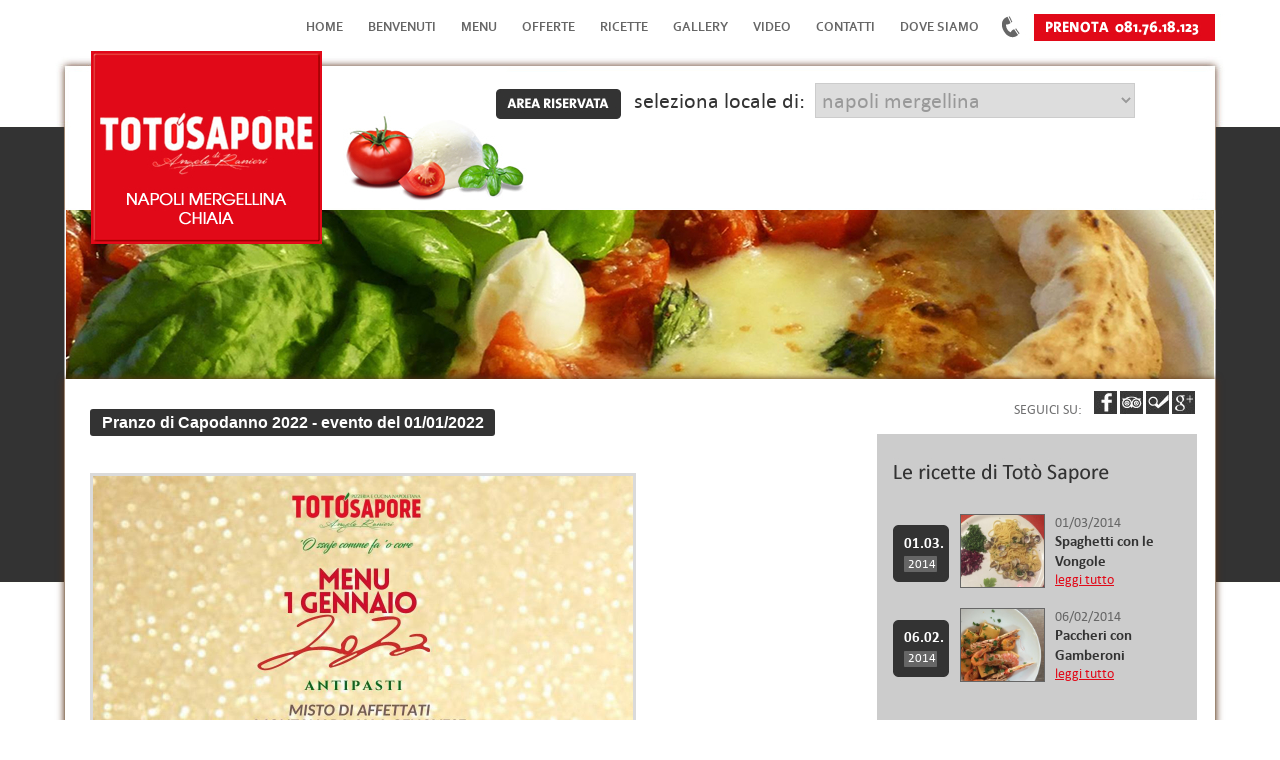

--- FILE ---
content_type: text/html; charset=UTF-8
request_url: https://www.ristorantetotosapore.it/index.php?pag=offerta-dettaglio&id=40
body_size: 4692
content:
<!DOCTYPE html PUBLIC "-//W3C//DTD XHTML 1.0 Strict//EN" "http://www.w3.org/TR/xhtml1/DTD/xhtml1-strict.dtd">
<html>
<head>
<title>Offerta dettaglio - Ristorante Pizzeria Braceria Tot&ograve;  Sapore - Napoli Mergellina - Agropoli - Caserta - Salerno - Napoli Chiaia</title>
<meta http-equiv="content-type" content="text/html; charset=iso-8859-1" />
<meta name="robots" content="index,follow" />
<meta name="description" content="" />
<meta name="keywords" content="" /> 
<link rel="stylesheet" href="css/font.css" type="text/css">
<link rel="stylesheet" href="css/style.css" type="text/css">
<link rel="stylesheet" href="css/print.css" type="text/css" media="print">

<script type="text/javascript"> 
  if (navigator.userAgent.toLowerCase().match('chrome')) {
      document.write('<link rel="stylesheet" href="css/chrome.css" type="text/css">'); 
  }
  if(navigator.userAgent.match(/Trident.*rv:11\./)) {
      document.write('<link rel="stylesheet" href="css/ie11.css" type="text/css">'); 
  }
</script>
 
<link rel="stylesheet" type="text/css" href="css/jqzoom.css" />
<link rel="stylesheet" type="text/css" href="css/prettyPhoto.css" />
<link rel="stylesheet" type="text/css" href="css/ui.tabs.css" />
<link rel="stylesheet" type="text/css" href="css/general.css" />
<link rel="shortcut icon" href="favicon.ico" />  
 
<script src="http://code.jquery.com/jquery-1.10.1.min.js"></script>
<script src="http://code.jquery.com/jquery-migrate-1.2.1.min.js"></script>
<script src="js/jquery.cycle.all.js"></script>

<script type="text/javascript" src="js/gallery.js"></script>
<script type="text/javascript" src="js/jquery.jqzoom1.0.1.js"></script>  
<script type="text/javascript" src="js/jquery.prettyPhoto.js"></script>        
<script type="text/javascript" src="js/fun.js"></script>   
<script type="text/javascript" src="js/ui.core.js"></script>
<script type="text/javascript" src="js/ui.tabs.js"></script>

<script language="javascript" type="text/javascript" >

  $(document).ready(function(){
  $('#slider1') .cycle({
  fx: 'fade', // here change effect to blindX, blindY, blindZ etc 
  speed: 'slow', 
  timeout: 5000 
  });
  }); 

</script>


  
  
  <script type="text/javascript">
  /*
    $(document).ready(function () {
    
      var options = {
    	    zoomWidth: 228,
    	    zoomHeight: 228,
          xOffset: 20,
          yOffset: -16,
          title: false,
          lens: false
      };
      $("a[rel^='prettyPhoto']").prettyPhoto({theme:'facebook', animation_speed: 'fast', opacity: 0.30, show_title: false, default_width: 700, default_height: 500, allow_resize: false});
      
      $.prettyPhoto.open('#videoclip');
    
    });
    */

  </script>  



</head>
<body>


<div id="videoclip" style="display: none;">

<span style="font-size:18px; font-weight: bold; margin-left: 4px;">Lello Arena da Toto` Sapore</span>

<iframe style="margin-top: 10px;" width="700" height="500" src="https://www.youtube.com/embed/BdxBWf_bNhg" frameborder="0" allowfullscreen></iframe>

</div>


<div id="wrapper">

  <div id="top">
    <div id="menu">
      <ul>
        <li><a href="index.php" title="Home">Home</a></li>
        <li><a href="index.php?pag=benvenuti" title="Benvenuti">Benvenuti</a></li>
        <li><a href="index.php?pag=menu" title="Menu">Menu</a></li>
        <li><a href="index.php?pag=offerte" title="Offerte">Offerte</a></li>
        <li><a href="index.php?pag=ricette" title="Ricette">Ricette</a></li>
        <li><a href="index.php?pag=gallery" title="Gallery">Gallery</a></li>
        
        <li><a href="index.php?pag=video" title="Video">Video</a></li>        
                        
        <li><a href="index.php?pag=contatti" title="Contatti">Contatti</a></li>
        <li><a href="index.php?pag=dove-siamo" title="Dove Siamo">Dove Siamo</a></li>
      </ul>
    </div>
    <div id="prenota"><img src="img/prenota_mergellina.jpg"></div> 
  </div>
  
  <div id="header">  
    
        
    
    <div id="logo">
      <a href="index.php" title="Home"><img src="img/shim.gif" width="231" height="193"></a>
    </div>
    
  
        
    
    
    
    <div id="area-riservata">
      <a href="index.php?pag=login" title="Area riservata"><img src="img/btn-area-riservata.jpg" width="125" height="30"></a>
    </div>
    
    <div id="seleziona-locale">
      seleziona locale di:&nbsp;
            
      <select name="session-locale" id="session-locale" class="select-locale" onChange="javascript: self.location='index.php?pag=offerta-dettaglio&locale='+this.value;">
        <option value="mergellina"  selected >napoli mergellina</option>
        <option value="chiaia" >gradini 14 chiaia</option>      
      </select>
      
              
    </div>
  </div>
  
    
    <div id="home-webspot">
      <ul id="slider1">     
        <li><img src="img/webspot/01-mergellina-interno.jpg" width="1170" height="170" alt="" /></li>
        <!--
        <li><img src="img/webspot/02-mergellina-interno.jpg" width="1170" height="170" alt="" /></li>
        <li><img src="img/webspot/03-mergellina-interno.jpg" width="1170" height="170" alt="" /></li>
        -->
      </ul>
    </div>
  
    
  <div id="maincontent">
        
    <div id="corpo">
      <script type="text/javascript">

$(document).ready(function(){
	var options = {
	    zoomWidth: 228,
	    zoomHeight: 228,
      xOffset: 20,
      yOffset: -16,
      title: false,
      lens: false
  };
  $("a[rel^='prettyPhoto']").prettyPhoto({theme:'facebook', animation_speed: 'fast', opacity: 0.70, show_title: false});
});

</script>




<div id="corpo-interno">
<br>
<span class="titolo-pagina">Pranzo di Capodanno 2022 - evento del 01/01/2022</span>
<br><br><br>
      
      
      
      <a href="risorse/eventi/WhatsApp Image 2021-12-15 at 15.43.16 (1).jpeg" rel="prettyPhoto[a]" title="Pranzo di Capodanno 2022">
        <img src="risorse/eventi/WhatsApp Image 2021-12-15 at 15.43.16 (1).jpeg" class="img-dettaglio-realizzazione" width="540">
      </a>
      
      
      
            
      
      
      <br><font style="color: #999; font-size: 11px;"><i>"Pranzo di Capodanno 2022"</i></font><br><br> 
      Il pranzo di Capodanno con tutta la bontà delle specialità Totò Sapore<br>
      Codice evento: <b>cpdnprz2022</b>
      <br>
      
        <!-- AddThis Button BEGIN -->
        <div class="addthis_toolbox addthis_default_style addthis_32x32_style" style="margin-top: 15px;">
        <a class="addthis_button_facebook"></a>
        <a class="addthis_button_twitter"></a>
        <a class="addthis_button_linkedin"></a>
        <a class="addthis_button_google_plusone_share"></a>
        <a class="addthis_button_compact"></a><a class="addthis_counter addthis_bubble_style"></a>
        </div>
      <script type="text/javascript">var addthis_config = {"data_track_addressbar":true};</script>
      <script type="text/javascript" src="//s7.addthis.com/js/300/addthis_widget.js#pubid=ra-5371d0c76f5a6f04"></script>
        <!-- AddThis Button END -->
        
  
      
      <br><br>
      
            
               
        <span class="prezzo-offerta-dettaglio">prezzo: 35,00 a persona</span>
      
        
      
       
      
      
      <span class="posti-disp-dettaglio">posti disponibili: 50</span>
      
      <br><br><br>
      

      


      <!--
      <form name="carrello-add" id="carrello-add" method="post" action="pages/carrello-aggiungi.php?id_evento=40" onsubmit="javascript: return verifica_quantita(this);">
        <div class="inserisci_carrello">
          Posti da prenotare <input type="text" name="quantita" style="width: 30px;" maxlength="2" value="2"><input type="hidden" name="postiliberi" id="postiliberi" value="50"><br><br>
          <input type="image" src="img/acquista-coupon.jpg" height="49" width="470" border="0" alt="Acquista-coupon" align="absmiddle" style="outline: none;">
        </div> 
      </form>
      -->
                
        <!--<span class="dettaglio-evento-concluso">EVENTO CONCLUSO!</span>-->
      
      
      
      <font style="background: #000; padding: 10px; color: #FFFFFF;border-radius: 5px;font-size: 26px;">Prenota subito allo 081.76.18.123</font>
  
      <br><br> 
      
      <div>
      <br>  
      <div class="back"><a href="javascript:history.back();" title="visualizza tutti gli eventi e le offerte di Tot� Sapore">&laquo; visualizza tutti gli eventi e le offerte di Tot� Sapore</a></div>
      
      </div> 
        
</div>        
      <div id="banner-franchising">
              <a href="index.php?pag=totosapore-franchising" title="Totosapore Franchising"><img src="img/banner/banner-totosapore.jpg"></a>
      </div>  
    </div>
    
    <div id="colonna-dx">
      
              
      <div id="social-home">
        Seguici su:&nbsp;&nbsp;&nbsp;
        <a href="https://www.facebook.com/TotoSaporeGroup/" target="_blank"><img src="img/facebook.jpg" /></a> 
        <a href="http://www.tripadvisor.it/Restaurant_Review-g187785-d2482014-Reviews-Toto_Sapore-Naples_Province_of_Naples_Campania.html" target="_blank"><img src="img/tripadvisor.jpg" /></a>  
        <a href="#" target="_blank"><img src="img/foursquare.jpg" /></a> 
        <a href="#" target="_blank"><img src="img/googleplus.jpg" /></a> 
      </div>  
        
          
  <div id="home-ricette-colonna">
    
    <div id="home-ricette-colonna-container">
    <table align="center" width="85%" border="0" cellspacing="0" cellpadding="0">
      
            
        <tr>
          <td width="22%"><span class="ricetta-giorno-mese-colonna">01.03.</span><br><span class="ricetta-anno-colonna">2014</span></td>
          <td width="35%"><div class="markup1"><a href="index.php?pag=ricetta-dettaglio&id=2" title="Spaghetti con le Vongole"><img src="risorse/ricette/4qlwYtHE.jpg" width="150"></a></div></td>
          <td><span class="ricetta-descrizione">01/03/2014</span><br><span class="ricetta-titolo">Spaghetti con le Vongole</span><br><a href="index.php?pag=ricetta-dettaglio&id=2" title="Spaghetti con le Vongole">leggi tutto</a></td>
        </tr>
        
        <tr> 
          <td colspan="3"><div class="ricette-separator-colonna"></div></td>
        </tr>
      
            
        <tr>
          <td width="22%"><span class="ricetta-giorno-mese-colonna">06.02.</span><br><span class="ricetta-anno-colonna">2014</span></td>
          <td width="35%"><div class="markup1"><a href="index.php?pag=ricetta-dettaglio&id=3" title="Paccheri con Gamberoni"><img src="risorse/ricette/WhatsApp-Image-20160430(1).jpg" width="150"></a></div></td>
          <td><span class="ricetta-descrizione">06/02/2014</span><br><span class="ricetta-titolo">Paccheri con Gamberoni</span><br><a href="index.php?pag=ricetta-dettaglio&id=3" title="Paccheri con Gamberoni">leggi tutto</a></td>
        </tr>
        
        <tr> 
          <td colspan="3"><div class="ricette-separator-colonna"></div></td>
        </tr>
      
            
    </table>
    </div>
  </div>    
  
  
    
  
  <div id="home-offerte-colonna">
  
      
    
    <div id="home-offerte-container">
    
    
        
    
    
    <table align="center" width="85%" border="0" cellspacing="0" cellpadding="0">
      <tr>
        <td colspan="2"><a href="index.php?pag=offerta-dettaglio&id=40" title="Pranzo di Capodanno 2022"><span class="testo-evento-evidenza">PRANZO DI CAPODANNO 2022</span></a><div class="separator3"></div></td>
      </tr>
      <tr>
        
        <td valign="top"><span class="evento-vetrina-descrizione"><div class="separator3"></div>Il pranzo di Capodanno con tutta la bontà delle specialità Totò Sapore...</span><br><br></td>
        
      </tr>
    </table>
    
    
     

    
          
    <table align="center" width="86%" border="0" cellspacing="0" cellpadding="4">
      
            
        <tr>
          <td><a href="index.php?pag=offerta-dettaglio&id=39" title="Cenone di Capodanno">31/12/2021 - CENONE DI CAPODANNO</a></td>            
        </tr>
                
            
    </table>
    
        
    
    </div>
  </div><div style="clear: both;"></div>


<br>

<div id="fb-root"></div>
<script>(function(d, s, id) {
  var js, fjs = d.getElementsByTagName(s)[0];
  if (d.getElementById(id)) return;
  js = d.createElement(s); js.id = id;
  js.src = "//connect.facebook.net/it_IT/sdk.js#xfbml=1&version=v2.4";
  fjs.parentNode.insertBefore(js, fjs);
}(document, 'script', 'facebook-jssdk'));</script>


<div class="fb-page" data-href="https://www.facebook.com/TotoSaporeGroup" data-width="320" data-height="356" data-small-header="false" data-adapt-container-width="true" data-hide-cover="false" data-show-facepile="true" data-show-posts="true"><div class="fb-xfbml-parse-ignore"><blockquote cite="https://www.facebook.com/ristorantetotosapore"><a href="https://www.facebook.com/ristorantetotosapore">Tot� Sapore</a></blockquote></div></div>



<br><br>      
            
      
    </div>  
  
    <div id="footer-container">
        <div style="clear: both;"></div>
  
  <div id="footer" >
  	
    <!--  AREA ORARI DA RENDERE DINAMICA AL CAMBIO LOCALE -->
    
    <div class="quarter-footer">
    	<span>Orari</span>
        <b>Ristorante pizzeria braceria</b><br />
        <table>
      	  <tbody>
          	<tr>
              	<td valign="top">Aperti tutti i giorni a pranzo e cena</td>
              </tr>
            </tbody>
        </table>
        <br />
        <div id="footer-facebook">
          <a href="https://www.facebook.com/ristorantetotosapore/" target="_blank"><img src="img/facebook-footer.jpg"></a>
        </div>           
    </div>
    
   
    <div class="quarter-footer">
      <span>Informazioni utili</span>
      <a href="index.php?pag=contatti" title="Info e Prenotazioni">&gt; Richiedi informazioni</a><br />
      <a href="index.php?pag=privacy" title="Privacy Policy">&gt; Privacy Policy</a><br />
      <a href="index.php?pag=infosocietarie" title="Informazioni Societarie">&gt; Informazioni societarie</a><br />
      <a href="index.php?pag=credits" title="Credits">&gt; Credits</a><br /><br />
          
      <a href="https://www.facebook.com/ristorantetotosapore/" target="_blank"><img src="img/facebook.jpg" /></a> 
      <a href="http://www.tripadvisor.it/Restaurant_Review-g187785-d2482014-Reviews-Toto_Sapore-Naples_Province_of_Naples_Campania.html" target="_blank"><img src="img/tripadvisor.jpg" /></a>  
      <a href="#" target="_blank"><img src="img/foursquare.jpg" /></a> 
      <a href="#" target="_blank"><img src="img/googleplus.jpg" /></a>
    
    </div>
     
     <!--  AREA PRENOTA DA RENDERE DINAMICA AL CAMBIO LOCALE -->
     
    <div class="quarter-footer">
    	<span class="prenota">Prenota</span>
          <div style="line-height: 18px;">          
          Telefono - 0817618123<br>
          <b>Responsabile gruppi turistici</b><br>
          <b>Responsabile strutture</b><br>
          Angelo Ranieri +39 3408097450<br>
          <a href="mailto:ristorante.totosapore@gmail.com">ristorante.totosapore@gmail.com</a><br>
          via Antonio Gramsci, 18 80122<br> 
          Napoli - Italia
          </div>
        
    </div>
     
     
    <div class="quarter-footer">
    	<span>Iscriviti alla newsletter</span><br />
        <form name="form_newsletter" id="form_newsletter" method="post" action="index.php?pag=newsletter" onsubmit="javascript: return Newsletter(this);" >
        	<input type="text" name="email" id="email_newsletter" placeholder="e-mail" /> 
        	<input type="submit" value="Invia" style="cursor: pointer;" />
        </form>
        <br /><br />
        <a href="index.php?pag=contatti"><img src="img/banner-feste.jpg" style="margin-left:-10px;" /></a>
    </div>
  
  	<div class="clear"></div>
    
    <div id="copy">Copyright &copy; 2025 TOTO' SAPORE  - Tutti i diritti sono riservati - Powered by <a href="http://www.horecaprofessional.it" target="_blank">HORECA WEB</a></div>
    
  </div>
    </div>
    
  </div>
  
  
  
</div>

<div class="clear" style="height:30px"></div>
  
  
  

</body>
</html>

--- FILE ---
content_type: text/css
request_url: https://www.ristorantetotosapore.it/css/font.css
body_size: 109
content:
@font-face{font-family:'Calibri';src:url('../font/calibri-webfont.eot?') format('eot'), url('../font/calibri-webfont.woff') format('woff'), url('../font/calibri-webfont.ttf') format('truetype'), url('../font/calibri-webfont.svg#webfont') format('svg');font-weight:normal;font-style:normal;}
@font-face{font-family:'Calibri Bold';src:url('../font/calibrib-webfont.eot?') format('eot'), url('../font/calibrib-webfont.woff') format('woff'), url('../font/calibrib-webfont.ttf') format('truetype'), url('../font/calibrib-webfont.svg#webfont') format('svg');font-weight:normal;font-style:normal;}
@font-face{font-family:'Corbel';src:url('../font/corbel-webfont.eot?') format('eot'), url('../font/corbel-webfont.woff') format('woff'), url('../font/corbel-webfont.ttf') format('truetype'), url('../font/corbel-webfont.svg#webfont') format('svg');font-weight:normal;font-style:normal;}
@font-face{font-family:'Corbel Bold';src:url('../font/corbelb-webfont.eot?') format('eot'), url('../font/corbelb-webfont.woff') format('woff'), url('../font/corbelb-webfont.ttf') format('truetype'), url('../font/corbelb-webfont.svg#webfont') format('svg');font-weight:normal;font-style:normal;}

--- FILE ---
content_type: text/css
request_url: https://www.ristorantetotosapore.it/css/style.css
body_size: 3434
content:
body {
	font-family: Calibri, Arial, Verdana, Georgia, Geneva, sans-serif; 
	font-size: 13px;
	color: #666666;
	margin: 0px 0px 0px 0px;
	padding: 0px; 
	background: #FFFFFF url(../img/background.jpg) repeat-x top center;
}

img {
  border: 0px;
}

a:link { 
	color: #CC0000;
	text-decoration: none;
	font-weight: bold;
	background: transparent;
}

a:visited { 
	color: #CC0000;
	text-decoration: none;	
	font-weight: bold;
	background: transparent;
}

a:hover {
	color: #333;
	text-decoration: none;
	font-weight: bold;
	background: transparent;
}

a:active {
	color: #CC0000;
	text-decoration: none;
	font-weight: bold;
	background: transparent;
}


#wrapper {
	margin: 0px auto;
	width: 1170px;
}


#header {
  width: 1170px;
  height: 154px;
  background: transparent url(../img/header.jpg) no-repeat;
  margin: 0px auto;
  position: relative;
  top: 56px;
}


#top {
  width: 1170px;
  margin: 0px auto;
  float: left;
  position: relative;
  top: 14px;
}

#menu {
  width: 700px;
  float: left;
  position: relative;
  top: 4px;
  position: relative;
  left: 240px;
} 

#menu ul {
  list-style-type: none;
  padding: 0px;
  margin: 0px;
}


#menu ul li {
  display: inline;
  padding: 2px 1px 2px 1px;
}


#menu ul li a:link, #menu ul li a:active, #menu ul li a:visited {
  font-family: Corbel Bold, Calibri, Arial, Georgia, Geneva, sans-serif;
	font-size: 13px;
  color: #666666;	
  text-transform: uppercase;
  text-decoration: none;
  padding: 4px 10px 5px 10px;
  font-weight: normal;
}

#menu ul li a:hover {
  font-family: Corbel Bold, Arial, Georgia, Geneva, sans-serif;
	font-size: 13px;
  color: #FFFFFF;	
  text-transform: uppercase;
  text-decoration: none;
  padding: 4px 10px 5px 10px;
  font-weight: normal;
  background: #333333;
  border-radius: 3px; 
}

#menu ul li a.active {
  font-family: Corbel Bold, Arial, Georgia, Geneva, sans-serif;
	font-size: 13px;
  color: #FFFFFF;	
  text-transform: uppercase;
  text-decoration: none;
  padding: 4px 10px 5px 10px;
  font-weight: normal;
  background: #333333;
  border-radius: 3px;  
}

#prenota {
  float: right;
  width: 223px;
  height: 27px;
}

#logo {
  background: transparent url(../img/logo.jpg) no-repeat;
  width: 231px;
  height: 193px;
  float: left;
  position: relative;
  left: 36px;
  top: -32px;
  z-index: 1002;
}

#logo-chiaia {
  background: transparent url(../img/logo-chiaia.jpg) no-repeat;
  width: 231px;
  height: 193px;
  float: left;
  position: relative;
  left: 36px;
  top: -32px;
  z-index: 1002;
}



#seleziona-locale {
  float: right;
  font-family: Calibri, Arial, Verdana, Georgia, Geneva, sans-serif; 
  font-size: 22px;
  color: #333333;
  position: relative;
  right: 90px; 
}

.select-locale {
  font-family: Calibri, Arial, Verdana, Georgia, Geneva, sans-serif; 
  font-size: 22px;
  color: #999999;
  width: 320px;
  padding: 2px;
  border: 1px solid #CCCCCC; 
}


#home-webspot {
  float: left;
  width: 1170px;
  margin-top: -10px;
  z-index: 1001;
}

#slider1 {
	padding: 0px;
	margin: 0px;
}

#slider1 li {
	padding: 0px;
	margin: 0px;
  list-style-type: none;
}

#maincontent {
	-moz-box-shadow: 0 0 7px #583119;
	-webkit-box-shadow: 0 0 7px#583119;
	box-shadow: 0 0 7px #583119;
	display:block;
	width: 1150px;
	background-color:#fff;
  float: left;
  margin: 0px auto;
  position: relative;
  top: -4px;
  left: 9px;
  border-left: 1px solid #9B8673;
  border-right: 1px solid #9B8673;
}



#colonna-dx {
  width: 320px;
  float: right;
  margin-right: 18px;
  margin-top: 12px;
}


/* ECOUPON */


#home-offerte-colonna {
  float: right;
  width: 320px;
  height: 230px;
  background: transparent url(../img/offerte-background-colonna.jpg) no-repeat;
  margin-top: 25px;  
}

#home-offerte-colonna-chiaia {
  float: right;
  width: 320px;
  height: 230px;
  background: transparent url(../img/offerte-background-colonna-chiaia.jpg) no-repeat;
  margin-top: 25px;  
}



#home-offerte-colonna-chiaia a:link, #home-offerte-colonna-chiaia a:active, #home-offerte-colonna-chiaia a:visited  {
  color: #FFFFFF;
  text-decoration: none;
  font-weight: normal;
}

#home-offerte-colonna-chiaia a:hover {
  color: #FFCC00;
  text-decoration: none;
  font-weight: normal;
}





#home-offerte-container {
  margin-top: 57px;
}

#home-offerte a:link, #home-offerte a:active, #home-offerte a:visited  {
  color: #FFFFFF;
  text-decoration: none;
  font-weight: normal;
}

#home-offerte a:hover {
  color: #FFCC00;
  text-decoration: none;
  font-weight: normal;
}

#home-offerte-colonna a:link, #home-offerte-colonna a:active, #home-offerte-colonna a:visited  {
  color: #FFFFFF;
  text-decoration: none;
  font-weight: normal;
}

#home-offerte-colonna a:hover {
  color: #FFCC00;
  text-decoration: none;
  font-weight: normal;
}

.testo-evento-evidenza {
  font-family: Calibri, Arial, Georgia, Geneva, sans-serif;
	font-size: 20px;
}

.evento-vetrina-giorno {
  font-family: Calibri, Arial, Georgia, Geneva, sans-serif;
	font-size: 14px; 
  color: #FFFFFF; 
}

.evento-vetrina-mese {
  font-family: Calibri, Arial, Georgia, Geneva, sans-serif;
	font-size: 14px; 
  color: #FFFFFF; 
}

.evento-vetrina-data {
  font-family: Calibri, Arial, Georgia, Geneva, sans-serif;
	font-size: 30px; 
  color: #FFFF00;
  margin-left: 8px; 
}

.evento-vetrina-descrizione {
  color: #FFFFFF; 
  font-size: 14px; 
}

.evento-vetrina-prezzo {
  color: #ffffff;
  font-size: 14px;
  padding: 3px 8px 5px 6px;
  background: #333333;
  border-radius: 5px;
  margin-left: 50px;
}

.separator2 {
  width: 1px;
  height: 25px;
}

.separator3 {
  width: 1px;
  height: 5px;
}


#social-home {
	font-size:14px;
	color:#707071;
	text-transform:uppercase;
  width: 190px;
  position: relative;
  left: 137px;
}

#banner-colonna {
  margin-top: 13px;
  margin-bottom: 24px; 
}



/* IL FOOTER */


#footer
{
	background-color:#d1cab9;
	width:100%;
	padding-top:35px;
	padding-bottom:35px;
  font-family: Verdana;
  height: 240px;
}

#footer > div.quarter-footer
{
	padding-left:30px;
	padding-right:10px;
	width:240px;
	float:left;
	color: #333333;
	font-size:11px;   
}


#footer > div.quarter-footer > a
{
	text-decoration:none;
	color:#333;
	line-height:20px;
  font-weight: normal;
}

#footer > div.quarter-footer > p
{
	color:#583119;
	text-transform:uppercase;
	font-weight:bold;
}

#footer > div.quarter-footer > span
{
	display:block;
	background:#E10918;
	color:#FFFFFF;
	font-size:13px;
	padding-left:10px;
	padding-top:2px;
	padding-bottom:4px;
	margin-bottom:8px;
	margin-left:-10px;
}

#footer > div.quarter-footer > span.prenota
{
	background:#E10918;
	color:#FFFFFF;
}











#footer-chiaia
{
	background-color:#d1cab9;
	width:100%;
	padding-top:35px;
	padding-bottom:35px;
  font-family: Verdana;
  height: 240px;
}

#footer-chiaia > div.quarter-footer-chiaia
{
	padding-left:30px;
	padding-right:10px;
	width:240px;
	float:left;
	color: #333333;
	font-size:11px;   
}


#footer-chiaia > div.quarter-footer-chiaia > a
{
	text-decoration:none;
	color:#333;
	line-height:20px;
  font-weight: normal;
}

#footer-chiaia > div.quarter-footer-chiaia > p
{
	color:#583119;
	text-transform:uppercase;
	font-weight:bold;
}

#footer-chiaia > div.quarter-footer-chiaia > span
{
	display:block;
	background:#10353E;
	color:#FFFFFF;
	font-size:13px;
	padding-left:10px;
	padding-top:2px;
	padding-bottom:4px;
	margin-bottom:8px;
	margin-left:-10px;
}

#footer-chiaia > div.quarter-footer-chiaia > span.prenota
{
	background:#10353E;
	color:#FFFFFF;
}























#form_newsletter
{
	margin-left:-10px;
}

#form_newsletter > input[type="text"]
{
	border:0;
	background-color:#fff;
	padding:10px;
	padding-top:5px;
	padding-bottom:5px;
	width:177px;
}

#form_newsletter > input[type="submit"]
{
	border:0;
	background-color:#333333;
	color:#fff;
	text-transform:uppercase;
	font-size:11px;
	padding:4px;
	padding-left:6px;
	padding-right:6px;	
}


.clear
{
	clear:both;
}

#footer-facebook {
  margin-top: 7px;
}   


#corpo{
  width: 710px;
  float: left;
  margin: 14px 0px 0px 25px;
}


#home {
	font-family: Calibri,Arial, Verdana, Georgia, Geneva, sans-serif; 
	font-size: 13px;
	color: #333;  
}

h1 {
	font-family: Arial, Verdana, Georgia, Geneva, sans-serif; 
	font-size: 17px;
	color: #333;  
}

.titolo-pagina {
	font-family: Arial, Verdana, Georgia, Geneva, sans-serif; 
	font-size: 16px;
	color: #fff;
  background: #333333;  
  padding: 5px 11px 5px 12px;
  font-weight: bold;
  background: #333333;
  border-radius: 3px;
}

.separator-home {
  width: 705px;
  height: 1px;
  background: #CCC;
  margin-top: 22px;
}


div.markup3 {
  width: 124px;
  height: 82px;
  overflow:hidden;
}

div.markup3 img {
  position:relative;
  right:30%;
  top: 0%;
}


#home-ricette a:link { 
	color: #E10918;
	text-decoration: none;
	font-weight: normal;
	background: transparent;
  font-family: Calibri Bold, Arial, Verdana, Georgia, Geneva, sans-serif; 
	font-size: 13px;
  text-transform: uppercase;
}

#home-ricette a:visited { 
	color: #E10918;
	text-decoration: none;
	font-weight: normal;
	background: transparent;
  font-family: Calibri Bold, Arial, Verdana, Georgia, Geneva, sans-serif; 
	font-size: 13px;
  text-transform: uppercase;
}

#home-ricette a:hover {
	color: #999;
	text-decoration: none;
	font-weight: normal;
	background: transparent;
  font-family: Calibri Bold, Arial, Verdana, Georgia, Geneva, sans-serif; 
	font-size: 13px;
  text-transform: uppercase;
}

#home-ricette a:active {
	color: #E10918;
	text-decoration: none;
	font-weight: normal;
	background: transparent;
  font-family: Calibri Bold, Arial, Verdana, Georgia, Geneva, sans-serif; 
	font-size: 13px;
  text-transform: uppercase;
}

#copy {
  font-family: Calibri, Arial, Verdana, Georgia, Geneva, sans-serif; 
	font-size: 13px;
  color: #333333; 
  width: 500px;
  position: relative;
  top: -18px;
  left: 33px;
}


#copy a:link { 
	color: #E10918;
	text-decoration: none;
	font-weight: normal;
	background: transparent;
  font-family: Calibri Bold, Arial, Verdana, Georgia, Geneva, sans-serif; 
	font-size: 13px;
  text-transform: uppercase;
}

#copy a:visited { 
	color: #E10918;
	text-decoration: none;
	font-weight: normal;
	background: transparent;
  font-family: Calibri Bold, Arial, Verdana, Georgia, Geneva, sans-serif; 
	font-size: 13px;
  text-transform: uppercase;
}

#copy a:hover {
	color: #333;
	text-decoration: none;
	font-weight: normal;
	background: transparent;
  font-family: Calibri Bold, Arial, Verdana, Georgia, Geneva, sans-serif; 
	font-size: 13px;
  text-transform: uppercase;
}

#copy a:active {
	color: #E10918;
	text-decoration: none;
	font-weight: normal;
	background: transparent;
  font-family: Calibri Bold, Arial, Verdana, Georgia, Geneva, sans-serif; 
	font-size: 13px;
  text-transform: uppercase;
}

.justanother {
 font-family: Calibri Bold; 
 font-weight: normal;
}


#corpo-interno {
	font-family: Calibri,Arial, Verdana, Georgia, Geneva, sans-serif; 
	font-size: 15px;
	color: #333; 
  line-height: 20px; 
  padding-bottom: 80px;
}



#home-ricette-colonna {
  background: transparent url(../img/home-ricette-colonna-background.jpg) no-repeat;
  clear: both;
  position: relative;
  top: 16px;
}

#home-ricette-colonna-container {
  padding-top: 80px;
  padding-bottom: 30px;
}

.ricetta-giorno-mese-colonna {
  font-family: Calibri Bold, Arial, Georgia, Geneva, sans-serif;
	font-size: 15px;
  color: #fff;
  line-height: 22px;
  margin-left: 3px;
}

.ricetta-anno-colonna {
  font-family: Calibri, Arial, Georgia, Geneva, sans-serif;
	font-size: 13px;
  color: #fff;
  margin-left: 7px;
  position: relative;
  top: 1px;
}

.ricette-separator-colonna {
  width: 1px;
  height: 20px;
}

#home-ricette-colonna a:link, #home-ricette-colonna a:active, #home-ricette-colonna a:visited  {
  color: #E10918;
  font-size: 14px;
  text-decoration: underline;
  font-weight: normal;
}

#home-ricette-colonna a:hover {
  color: #999999;
  font-size: 14px;
  text-decoration: underline;
  font-weight: normal;
}

div.markup1 {
  width: 83px;
  height: 72px;
  border: 1px solid #666;
  overflow:hidden;
  float: left;
}

div.markup1 img {
  position:relative;
  right:60%;
  top: -10%;
}

#home-ricette-container {
  margin-top: 62px;
}

.ricetta-descrizione {
  font-family: Calibri, Arial, Georgia, Geneva, sans-serif;
	font-size: 14px;
  color: #666;
}

.ricetta-titolo {
  font-family: Calibri Bold, Arial, Georgia, Geneva, sans-serif;
	font-size: 15px;
  color: #333;
}

.img-dettaglio-realizzazione {
  border: 3px solid #DADADA;
}





#corpo-interno a:link { 
	color: #E10918;
	text-decoration: none;
	font-weight: normal;
	background: transparent;
  font-family: Calibri Bold, Arial, Verdana, Georgia, Geneva, sans-serif; 
	font-size: 15px;
}

#corpo-interno a:visited { 
	color: #E10918;
	text-decoration: none;
	font-weight: normal;
	background: transparent;
  font-family: Calibri Bold, Arial, Verdana, Georgia, Geneva, sans-serif; 
	font-size: 15px;
}

#corpo-interno a:hover {
	color: #333;
	text-decoration: none;
	font-weight: normal;
	background: transparent;
  font-family: Calibri Bold, Arial, Verdana, Georgia, Geneva, sans-serif; 
	font-size: 15px;
}

#corpo-interno a:active {
	color: #E10918;
	text-decoration: none;
	font-weight: normal;
	background: transparent;
  font-family: Calibri Bold, Arial, Verdana, Georgia, Geneva, sans-serif; 
	font-size: 15px;
}


/* LE RICETTE */

#articolo-elenco-label {
  width: 710px;
  height: 36px;
  border: 1px solid #CCC;
}

#articolo-elenco-label-2 {
  width: 710px;
  height: 36px;
  border: 1px solid #CCC;
  margin-top: 10px;
}



.orderby {
  font-size: 14px;
  font-weight: normal;
  position: relative;
  top: 7px;
  left: 16px;
  width: 300px;
  color: #666;
}

.orderby-right {
  font-size: 14px;
  color: #666;
  position: relative;
  top: -13px;
  left: 450px;
  width: 260px;
}

.select-ordina {
  font-size: 12px;
  color: #999999;
  width: 162px;
  padding: 2px;  
}

.news-elenco-img {
  border: 1px solid #CBCFD2;
  margin-right: 10px;
  padding: 3px;
}

.news-elenco-table td {
	padding: 18px 0px 18px 0px;
	border-bottom: 1px solid #CCC;
} 

#pagination {
  clear: both;
  margin-bottom: 20px;
}

#pagination-space {
  clear: both;
  height: 10px;
}

#pagination-space-news {
  clear: both;
  height: 20px;
}

#pagination ul {
  padding: 0px;
  margin: 0px;
  font-weight:normal; 
}

#pagination-digg li{
  border:0; margin:0; padding:0;
  font-size:13px;
  list-style:none;
  margin-right:2px;
  display: inline;
}

#pagination-digg a{
  border:1px solid #CCC;
  margin-right:2px;
  color: #666;
  font-size: 13px;
  font-weight: normal;
  font-family: Calibri; 
}

#pagination-digg .active{
  background: #E10918;
  color:#FFFFFF;
  font-weight:normal;
  display:block;
  float:left;
  padding: 4px 7px;
}


#pagination-digg .separator-last{
  display:block;
  float:left;
  padding: 4px 7px;
}

#pagination-digg a:link, #pagination-digg a:visited {
  display:block;
  float:left;
  padding:3px 6px;
  text-decoration:none;
  font-size: 13px;
  color: #666;
  font-weight:normal;
  font-family: Calibri;  
}

#pagination-digg a:hover {
  border:solid 1px #666;
  font-size: 13px;
} 

div.markup13 {
  width: 126px;
  height: 96px;
  border: 1px solid #CCCCCC;
  overflow:hidden;
  float: left;
  margin-right: 10px;
}

div.markup13 img {
  position:relative;
  right:40%;
  top: -25%;
}

.inner-markup13 {
  width: 120px;
  height: 90px;
  border: 3px solid #FFFFFF;
  overflow:hidden;
  float: left;
}


table#menu-pagina td {
  vertical-align: top;
  padding: 20px;
  /*
  border-spacing: 10px;
  border-collapse: separate;
  */
  background: none;
  border: 1px solid #CCC;
}


.evento-titolo {
  font-size: 23px;
  color: #444;
}

.prezzo-offerta {
  font-size: 17px;
  color: #FFFFFF;
  background: #CC0000;
  padding: 3px 6px 3px 6px;
  border-radius: 5px;
  position: relative;
  top: 8px;
}

.posti-disp {  
  font-size: 15px;
  color: #FFFFFF;
  background: #009900;
  padding: 3px 6px 3px 6px;
  border-radius: 5px;
  position: relative;
  top: 8px;
}

.prezzo-offerta-dettaglio {
  font-size: 23px;
  color: #FFFFFF;
  background: #CC0000;
  padding: 3px 6px 3px 6px;
  border-radius: 5px;
}

.posti-disp-dettaglio {  
  font-size: 21px;
  color: #FFFFFF;
  background: #009900;
  padding: 3px 6px 3px 6px;
  border-radius: 5px;
  margin-left: 5px;
}

.dettaglio-evento-concluso {
  font-size: 24px;
  color: #FFFFFF;
  background: #CC0000;
  padding: 3px 6px 3px 6px;
  border-radius: 5px;
}


.prezzo-acquista-dettaglio {
  font-size: 28px;
  color: #FFFFFF;
  background: #009900;
  padding: 6px 9px 6px 9px;
  border-radius: 5px;
  font-family: Calibri Bold;
}


.carrello-digg {
  margin-left: 3px;
  margin-top: 30px;
}

.separator {
	background-image: url(../img/px.gif);
	background-position: center center;
	background-repeat: repeat-x;
	height: 5px;
}

.bottone-conferma {
  background-image: url(../img/bottone-conferma.gif);
  background-repeat: no-repeat;
  width: 128px;
  height: 47px;
  border: 0px;
  cursor: pointer;
  margin-left: -4px;
}

#form_login .input {
	width: 250px;
	font-family: Calibri, Georgia, Geneva, sans-serif;
	font-size: 14px;	
}


#form_login #invia{
	background-image: url(../img/bottone-login.gif);
  background-repeat: no-repeat;
  width: 92px;
  height: 47px;
  border: 0px;
  cursor: pointer;
  margin-left: -4px;
}



/* FORM PER LA REGISTRAZIONE */

#registrazione input{
	width: 250px;
	font-family: Calibri, Arial, Georgia, Geneva, sans-serif;
	font-size: 14px;	
}

#registrazione #acconsento{
	width: 20px;
}

#registrazione #invia{
	background-image: url(../img/bottone-invia.gif);
  background-repeat: no-repeat;
  width: 92px;
  height: 47px;
  border: 0px;
  cursor: pointer;
  margin-left: -4px;
}

#registrazione #cap{
	width: 30px;
}

#registrazione #cap_fatt{
	width: 30px;
}

#registrazione #citta{
	width: 170px;
}

#registrazione #citta_fatt{
	width: 170px;
}

#registrazione #provincia{
	width: 20px;
}

#registrazione #provincia_fatt{
	width: 20px;
}

#condizioni_generali {
	width: 96%;
	background: #FFFFFF;
	margin: 0px auto;
	font-family: Arial, Georgia, Geneva, sans-serif;
	font-size: 11px;
	padding: 5px;
	color: #666666;
}

.bottone-conferma {
  background-image: url(../img/bottone-conferma.gif);
  background-repeat: no-repeat;
  width: 128px;
  height: 47px;
  border: 0px;
  cursor: pointer;
  margin-left: -4px;
}

#galleria-elenco-corpo {
  margin-top: 40px;
  width: 700px;
}

.galleria-elenco-oggetto {
  float: left;
  margin-right: 0px;
  margin-left: 50px;
  margin-bottom: 40px;
  text-align: center;
}


#galleria-elenco-corpo a:link, #galleria-elenco-corpo a:active, #galleria-elenco-corpo a:visited  {
  font-size: 12px;
  color: #333;
}

#galleria-elenco-corpo a:hover {
  font-size: 12px;
  color: #999;
}



div.markup34 {
  width: 160px;
  height: 120px;
  border: 1px solid #CCC;
  overflow:hidden;
  float: left;
}

div.markup34 img {
  position:relative;
  right:20%;
  top: 0%;
}

#area-riservata {
  position: relative;
  left: 210px;
  top: 6px;
  width: 125px;
  height: 30px;
  float: left;
}

.form-contatti .input {
	font-family: Calibri, Arial, Georgia, Geneva, sans-serif;
  font-size: 15px;
  color: #5A5A5A;
  width: 300px;
	border: 1px solid #CCC;
  padding: 4px;
}

.form-contatti .select {
	font-family: Calibri, Arial, Georgia, Geneva, sans-serif;
  font-size: 15px;
  color: #5A5A5A;
  width: 309px;
	border: 1px solid #CCC;
  padding: 4px;
}

.form-contatti .textarea {
  font-family: Calibri, Arial, Georgia, Geneva, sans-serif;
  font-size: 15px;
  color: #5A5A5A;
  width: 300px;
  height: 100px;
  border: 1px solid #CCC;	
  padding: 4px;
}

#assistenza-form #invia{
	background-image: url(../img/bottone-invia.gif);
  background-repeat: no-repeat;
  width: 92px;
  height: 47px;
  border: 0px;
  cursor: pointer;
  margin-left: -4px;
}

#form_login #bottone-newsletter{
	background-image: url(../img/bottone-invia.gif);
  background-repeat: no-repeat;
  width: 92px;
  height: 47px;
  border: 0px;
  cursor: pointer;
  margin-left: -4px;
} 
#banner-franchising{
float: left;
margin: 20px 0px;
}

#home-link-menu {
  clear: both; 
  position: relative; 
  top: -1300px; 
  left: 45px;
  z-index: 100001;
}



#home-link-menu ul {
  list-style-type: none;
  padding: 0px;
  margin: 0px;
}

#home-link-menu ul li {
  margin: 0px 0px 10px 0px;
}


#home-link-menu ul li a:link, #home-link-menu ul li a:active, #home-link-menu ul li a:visited {
  font-family: Corbel Bold, Calibri, Arial, Georgia, Geneva, sans-serif;
	font-size: 20px;
  color: #FFFFFF;	
  text-transform: uppercase;
  text-decoration: none;
  padding: 4px 10px 5px 10px;
  font-weight: normal;
  text-shadow: 2px 2px 4px black;
}

#home-link-menu ul li a:hover {
  font-family: Corbel Bold, Arial, Georgia, Geneva, sans-serif;
	font-size: 20px;
  color: #FFFFFF;	
  text-transform: uppercase;
  text-decoration: none;
  padding: 4px 10px 5px 10px;
  font-weight: normal;
  background: #E10918;
  border-radius: 3px; 
  text-shadow: none;
}

--- FILE ---
content_type: text/css
request_url: https://www.ristorantetotosapore.it/css/ui.tabs.css
body_size: 1304
content:
/* Caution! Ensure accessibility in print and other media types... */
@media projection, screen { /* Use class for showing/hiding tab content, so that visibility can be better controlled in different media types... */
    .ui-tabs-hide {
        display: none;
    }
}

/* Hide useless elements in print layouts... */
@media print {
    .ui-tabs-nav {
        display: none;
    }
}

/* Skin */
.ui-tabs-nav, .ui-tabs-panel {
    font-family: verdana;
    font-size: 14px;
}
.ui-tabs-nav {
    list-style: none;
    margin: 0;
    padding: 0 0 0 0px;
}
.ui-tabs-nav:after { /* clearing without presentational markup, IE gets extra treatment */
    display: block;
    clear: both;
  content: "";  
}



.ui-tabs-nav li {
    float: left;
margin-right: 3px;
    min-width: 84px; /* be nice to Opera */
   
}
.ui-tabs-nav a, .ui-tabs-nav a span {
    display: block;
    padding: 0 0px;
    /*background: url(../img/taba.png) no-repeat;*/
background-color: #EBF2F7;
}
.ui-tabs-nav a {
    margin: 1px 0 0; /* position: relative makes opacity fail for disabled tab in IE */
    padding-left: 0;
    color: #3B362E;
    font-weight: normal;
    line-height: 1.2;
    text-align: center;
    text-decoration: none;
    white-space: nowrap; /* required in IE 6 */    
    outline: 0; /* prevent dotted border in Firefox */
}
.ui-tabs-nav .ui-tabs-selected a {
    position: relative;
    top: 1px;
    z-index: 2;
    margin-top: 0;
    color: #fff;
    background-color: #FF9A33;
}
.ui-tabs-nav a span {
    width: 175px; /* IE 6 treats width as min-width */
    min-width: 175px;
    height: 27px; /* IE 6 treats height as min-height */
    min-height: 27px;
    padding-top: 8px;
    padding-right: 0px;
}
*>.ui-tabs-nav a span { /* hide from IE 6 */
    width: auto;
    height: auto;
}
.ui-tabs-nav .ui-tabs-selected a span {
    padding-bottom: 1px;
}
.ui-tabs-nav .ui-tabs-selected a, .ui-tabs-nav a:hover, .ui-tabs-nav a:focus, .ui-tabs-nav a:active {
    background-color: #FF9A33;
    color: #FFFFFF;
}
.ui-tabs-nav a, .ui-tabs-nav .ui-tabs-disabled a:hover, .ui-tabs-nav .ui-tabs-disabled a:focus, .ui-tabs-nav .ui-tabs-disabled a:active {
   background-color: #EBF2F7;
}
.ui-tabs-nav .ui-tabs-selected a span, .ui-tabs-nav a:hover span, .ui-tabs-nav a:focus span, .ui-tabs-nav a:active span {
 background-image: url(../img/tab.gif);
 
}
.ui-tabs-nav a span, .ui-tabs-nav .ui-tabs-disabled a:hover span, .ui-tabs-nav .ui-tabs-disabled a:focus span, .ui-tabs-nav .ui-tabs-disabled a:active span {
    background-color: #EBF2F7;
}
.ui-tabs-nav .ui-tabs-selected a:link, .ui-tabs-nav .ui-tabs-selected a:visited, .ui-tabs-nav .ui-tabs-disabled a:link, .ui-tabs-nav .ui-tabs-disabled a:visited { /* @ Opera, use pseudo classes otherwise it confuses cursor... */
    cursor: text; 
}
.ui-tabs-nav a:hover, .ui-tabs-nav a:focus, .ui-tabs-nav a:active,
.ui-tabs-nav .ui-tabs-deselectable a:hover, .ui-tabs-nav .ui-tabs-deselectable a:focus, .ui-tabs-nav .ui-tabs-deselectable a:active { /* @ Opera, we need to be explicit again here now... */
    cursor: pointer;
}
.ui-tabs-disabled {
    opacity: .4;
    filter: alpha(opacity=40);
}
.ui-tabs-panel {
    border: 1px dotted #97a5b0;
    /*padding: 10px 8px;*/
    padding-top: 18px;
    padding-left: 8px;
    padding-right: 0px;
    padding-bottom: 18px;
    font-size: 11px;
    color:#3B362E;
}

*:first-child+html .ui-tabs-panel {
  padding-top: 18px;
  padding-bottom: 18px;
}

.ui-tabs-loading em {
/*    padding-top: 10px;
    padding-left: 8px;
    padding-right: 0px;
    padding-bottom: 0px;*/ 
    background: url(../img/loading.gif) no-repeat 0 50%;
}

/* Additional IE specific bug fixes... */
* html .ui-tabs-nav { /* auto clear, @ IE 6 & IE 7 Quirks Mode */
    display: inline-block;
}
*:first-child+html .ui-tabs-nav  { /* @ IE 7 Standards Mode - do not group selectors, otherwise IE 6 will ignore complete rule (because of the unknown + combinator)... */
    display: inline-block;
   
}

#rotate {
  clear:both; 
  display:block;
  border-bottom: 1px dotted #CCC; 
  margin-bottom: 25px;
}

*:first-child+html #rotate  { /* @ IE 7 Standards Mode - do not group selectors, otherwise IE 6 will ignore complete rule (because of the unknown + combinator)... */
  display: inline-block;
  clear:both;     
}


*:first-child+html p {
  margin-top: 0px;
  margin-bottom: 0px;
}



--- FILE ---
content_type: text/css
request_url: https://www.ristorantetotosapore.it/css/general.css
body_size: 504
content:
#backgroundPopup{
  display:none;
  position:fixed;
  _position:absolute; /* hack for internet explorer 6*/
  height:100%;
  width:100%;
  top:0;
  left:0;
  background:#000000;
  z-index:100000;
}

#popupContact{
  display:none;
  position:fixed;
  _position:absolute; /* hack for internet explorer 6*/
  height:528px;
  width:716px;
  background:#FFFFFF;
  border:2px solid #FF8000;
  z-index:200000;
  padding:12px;
}

#popupContactClose{
  font-size:14px;
  line-height:14px;
  right:6px;
  top:4px;
  position:absolute;
  color:#6fa5fd;
  font-weight:700;
  display:block;  
  z-index:300000;
  cursor: pointer;  
}

--- FILE ---
content_type: text/css
request_url: https://www.ristorantetotosapore.it/css/print.css
body_size: 634
content:
#header {
  display: none;
}

#breadcumbs {
  display: none;
}


#colonna-dx {
  display: none;
}

#newsletter-home {
  display: none;
}

#footer-ricette {
  display: none;
}

#footer {
  display: none;
}

#maincontent {
	-moz-box-shadow: 0 0 0px #583119;
	-webkit-box-shadow: 0 0 0px#583119;
	box-shadow: 0 0 0px #583119;
	display:block;
	width: 1150px;
	background-color:#fff;
  float: left;
  margin: 0px auto;
  position: relative;
  top: -4px;
  left: 9px;
  border-left: 0px solid #9B8673;
  border-right: 0px solid #9B8673;
}


#corpo-interno {
   float: left;
  width: 900px;
  font-size: 26px;
  line-height: 40px;
}


.titolo-pagina {
  float: left;
  width: 900px;
  font-size: 40px;
}

a {
  display: none;
}

#prenota {
 display: none; 
}

--- FILE ---
content_type: application/javascript; charset=utf-8
request_url: https://www.ristorantetotosapore.it/js/fun.js
body_size: 2277
content:
function codiceFISCALE(cfins){
   var cf = cfins.toUpperCase();
   var cfReg = /^[A-Z]{6}\d{2}[A-Z]\d{2}[A-Z]\d{3}[A-Z]$/;
   if (!cfReg.test(cf))
      return false;
   var set1 = "0123456789ABCDEFGHIJKLMNOPQRSTUVWXYZ";
   var set2 = "ABCDEFGHIJABCDEFGHIJKLMNOPQRSTUVWXYZ";
   var setpari = "ABCDEFGHIJKLMNOPQRSTUVWXYZ";
   var setdisp = "BAKPLCQDREVOSFTGUHMINJWZYX";
   var s = 0;
   for( i = 1; i <= 13; i += 2 )
      s += setpari.indexOf( set2.charAt( set1.indexOf( cf.charAt(i) )));
   for( i = 0; i <= 14; i += 2 )
      s += setdisp.indexOf( set2.charAt( set1.indexOf( cf.charAt(i) )));
   if ( s%26 != cf.charCodeAt(15)-'A'.charCodeAt(0) )
      return false;
   return true;
}

function ControllaPIVA(pi){ 
	if((pi == '') || (pi == '00000000000')) return false; 
	if( pi.length != 11 ) return false; 
	validi = "0123456789"; 
	for( i = 0; i < 11; i++ ){ 
		if( validi.indexOf( pi.charAt(i) ) == -1 ) return false; 
	} 
	s = 0; 
	for( i = 0; i <= 9; i += 2 ) s += pi.charCodeAt(i) - '0'.charCodeAt(0); 
	for( i = 1; i <= 9; i += 2 ){ 
		c = 2*( pi.charCodeAt(i) - '0'.charCodeAt(0) ); 
		if( c > 9 ) c = c - 9; 
		s += c; 
	} 
	if( ( 10 - s%10 )%10 != pi.charCodeAt(10) - '0'.charCodeAt(0) ) return false; 
	return true;
}


function isLiteral(s) {
	s = s.toLowerCase();
	for (var i = 0; i < s.length; i++) {
		var c = s.charAt(i);
		if (((c < 'a') || (c > 'z')) && (c != ' ') && (c != ',') && (c != '.') && (c != '\'') && (c != '/') && (c != '\(') && (c != '\)')) return false;
	}
	return true
}

function isNumeric(s) { 
	for (var i = 0; i < s.length; i++) {
		var c = s.charAt(i);
		if ((c < '0') || (c > '9')) {return false;}
	}
	return true
}

function isAlphaNum(s) {
	for (var i = 0; i < s.length; i++) {
		var c = s.charAt(i);
		if ((!isLiteral(c)) && (!isNumeric(c))) return false;
	}
	return true
}

function sizeIs(s,n) {
	if (s.length == n) return true; return false
}


function isEmail(s) {
	if (s != '') {	
		var chiocciola,chiocciola2,punto;
		chiocciola = s.indexOf('@');
		chiocciola2 = s.lastIndexOf('@');
		punto = s.lastIndexOf('.'); 
		s = s.toLowerCase();
		if ((chiocciola < 2) || (chiocciola2 != chiocciola) || (punto < chiocciola+4) || (s.length-punto < 3)) 
			return false;
		for (var i = 0; i < s.length; i++) {
			var c = s.charAt(i);
			if ((!isAlphaNum(c)) && (c != '@') && (c != "_")) return false;
		}
		
	}
	return true;
}

function isGGMMAAAA(s) {
	if (minAge == null) var minAge = 0;
	if (!sizeIs(s,10)) return false;
	var GG = s.substr(0,2);	
	var MM = s.substr(3,2);
	var AAAA = s.substr(6,4);
	var lRitorno=false;
	if (MM=="11" || MM=="04" || MM=="06" || MM=="09") lRitorno=(GG<"31");
	else 
		if (MM=="02") lRitorno = ((GG < "29") || ((GG == "29") && (AAAA % 4 == 0) && (AAAA % 400 == 0)));
		else
			lRitorno = (MM<"13" && GG<"32")
	return lRitorno;
}

function Verifica(mioform){    	

  if (mioform.nome_cognome.value==''){  		
    alert("Attenzione!\nIl campo Nome - Cognome e\' obbligatorio.");  		
    return false;  	
  } 

  if (mioform.email.value=='') {  		
    alert("Attenzione!\nIl campo E-mail e\' obbligatorio.");  		
    return false;  	
  }  	  	

  if (!isEmail(mioform.email.value)) {  		
    alert("Attenzione!\nFormato E-mail non valido.");  		
    return false;  	
  }  
  
  if (mioform.tipo_assistenza.value=='') {  		
    alert("Attenzione!\nIl campo Tipo di assistenza e\' obbligatorio.");  		
    return false;  	
  } 	 	


  if (mioform.accetto[0].checked==false) { 
    alert("Attenzione!\nE' necessario accettare l'informativa sulla privacy."); 
    return false; 
  }  	
  
  return true  		  
}   





$(document).ready(function(){
	    
    $(".buttons").click(function () {
      var divname= this.value;
      
      if (divname == "news-corpo1") {
         $("#news-home-corpo1").show("fast");
         $("#news-home-corpo2").hide("fast");
         $("#news-home-corpo3").hide("fast");
      }
      
      if (divname == "news-corpo2") {
         $("#news-home-corpo1").hide("fast");
         $("#news-home-corpo2").show("fast");
         $("#news-home-corpo3").hide("fast");
      }
      
      if (divname == "news-corpo3") {
         $("#news-home-corpo1").hide("fast");
         $("#news-home-corpo2").hide("fast");
         $("#news-home-corpo3").show("fast");
      }    
      
    });
	
});

function Newsletter(newsletter){

  if (newsletter.email.value==''){
      alert(' E\' necessario specificare il proprio indirizzo email.')			
      return false;
  }
   
  if (!isEmail(newsletter.email.value)) {
  	alert("Attenzione!\nFormato E-mail non valido.");
  	return false;
  }
  
  return true		
}


function Ricerca(ricerca){
  
	if (ricerca.keyword.value==''){
	    alert('E\' necessario specificare almeno una parola per effettuare la ricerca')			
	    return false;
	}
	
	if (ricerca.keyword.value.length<3){
	    alert('Attenzione!\nE\' necessario specificare almeno una parola di tre lettere')			
	    return false;
	}
 
  return true		
}

function verifica_registrazione(mioform) {

	if (mioform.nome_cognome.value=='') {
		alert("Attenzione!\nIl campo nome e cognome  e\' obbligatorio.");
		return false;
	}

	if (!isAlphaNum(mioform.nome_cognome.value)) {
		alert("Attenzione!\nIl formato del campo nome e cognome non e\' corretto.");
		return false;
	}


	if (mioform.indirizzo.value=='') {
		alert("Attenzione!\nIl campo indirizzo e\' obbligatorio.");
		return false;
	}

	if (mioform.cap.value=='') {
		alert("Attenzione!\nIl campo CAP e\' obbligatorio.");
		return false;
	}

	if (!isNumeric(mioform.cap.value)) {
		alert("Attenzione!\nIl formato del campo CAP non e\' corretto.");
		return false;
	}

	if (mioform.citta.value=='') {
		alert("Attenzione!\nIl campo citta\' e\' obbligatorio.");
		return false;
	}

	if (mioform.provincia.value=='') {
		alert("Attenzione!\nIl campo provincia e\' obbligatorio.");
		return false;
	}

	if (mioform.telefono.value=='') {
		alert("Attenzione!\nIl campo telefono e\' obbligatorio.");
		return false;
	}

	if (!isNumeric(mioform.telefono.value)) {
		alert("Attenzione!\nIl formato del campo telefono non  e\' corretto.");
		return false;
	}

	if (mioform.fax.value!='') {
		if (!isNumeric(mioform.fax.value)) {
			alert("Attenzione!\nIl formato del campo fax non e\' corretto.");
			return false;
		}
	}

	if (mioform.email.value=='') {
		alert("Attenzione!\nIl campo email e\' obbligatorio.");
		return false;
	}

	if (!isEmail(mioform.email.value)) {
		alert("Attenzione!\nIl formato del campo email non e\' corretto.");
		return false;
	}

	if (mioform.cf.value=='') {
		alert("Attenzione!\nIl campo codice fiscale e\' obbligatorio.");
		return false;
	}

	if (!(codiceFISCALE(mioform.cf.value))) {
		alert("Attenzione!\nIl formato del campo codice fiscale non e\' corretto.");
		return false;
	}


	if (mioform.nome_utente.value=='') {
		alert("Attenzione!\nIl campo nome utente e\' obbligatorio.");
		return false;
	}



	if (!isAlphaNum(mioform.nome_utente.value)) {
		alert("Attenzione!\nIl formato del campo nome utente non e\' corretto.");
		return false;
	}

	if (mioform.pwd.value=='') {
		alert("Attenzione!\nIl campo password e\' obbligatorio.");
		return false;
	}
	
	
	if (mioform.pwd.value.length<6) {
		alert("Attenzione!\nPer ll campo password sono necessari almeno 6 caratteri.");
		return false;
	}


	if (!isAlphaNum(mioform.pwd.value)) {
		alert("Attenzione!\nIl formato del campo password non e\' corretto.");
		return false;
	}

	if (mioform.cpwd.value=='') {
		alert("Attenzione!\nIl campo conferma password e\' obbligatorio.");
		return false;
	}

	if (!isAlphaNum(mioform.cpwd.value)) {
		alert("Attenzione!\nIl formato del campo conferma password non e\' corretto.");
		return false;
	}

	if (mioform.pwd.value!=mioform.cpwd.value) {
		alert("Attenzione!\nIl il campo password e conferma password non coincidono.");
		return false;
	}
		
	if (mioform.acconsento[1].checked) {
		alert("Attenzione!\nE' necessario prendere visione e acconsentire alle condizioni di acquisto.");
		return false;
	}	
	return true;
}






function verifica_modifica(mioform) {

	if (mioform.nome_cognome.value=='') {
		alert("Attenzione!\nIl campo nome e cognome e\' obbligatorio.");
		return false;
	}

	if (!isAlphaNum(mioform.nome_cognome.value)) {
		alert("Attenzione!\nIl formato del campo nome e cognome non e\' corretto.");
		return false;
	}


	if (mioform.indirizzo.value=='') {
		alert("Attenzione!\nIl campo indirizzo e\' obbligatorio.");
		return false;
	}

	if (mioform.cap.value=='') {
		alert("Attenzione!\nIl campo CAP e\' obbligatorio.");
		return false;
	}

	if (!isNumeric(mioform.cap.value)) {
		alert("Attenzione!\nIl formato del campo CAP non e\' corretto.");
		return false;
	}

	if (mioform.citta.value=='') {
		alert("Attenzione!\nIl campo citta\' e\' obbligatorio.");
		return false;
	}

	if (mioform.provincia.value=='') {
		alert("Attenzione!\nIl campo provincia e\' obbligatorio.");
		return false;
	}

	if (mioform.telefono.value=='') {
		alert("Attenzione!\nIl campo telefono e\' obbligatorio.");
		return false;
	}

	if (!isNumeric(mioform.telefono.value)) {
		alert("Attenzione!\nIl formato del campo telefono non  e\' corretto.");
		return false;
	}

	if (mioform.fax.value!='') {
		if (!isNumeric(mioform.fax.value)) {
			alert("Attenzione!\nIl formato del campo fax non e\' corretto.");
			return false;
		}
	}

	if (mioform.email.value=='') {
		alert("Attenzione!\nIl campo email e\' obbligatorio.");
		return false;
	}

	if (!isEmail(mioform.email.value)) {
		alert("Attenzione!\nIl formato del campo email non e\' corretto.");
		return false;
	}


	if (mioform.cf.value=='') {
		alert("Attenzione!\nIl campo codice fiscale e\' obbligatorio.");
		return false;
	}

	if (!(codiceFISCALE(mioform.cf.value))) {
		alert("Attenzione!\nIl formato del campo codice fiscale non e\' corretto.");
		return false;
	}


	if (mioform.pwd.value=='') {
		alert("Attenzione!\nIl campo password e\' obbligatorio.");
		return false;
	}
	
	
	if (mioform.pwd.value.length<6) {
		alert("Attenzione!\nPer ll campo password sono necessari almeno 6 caratteri.");
		return false;
	}


	if (!isAlphaNum(mioform.pwd.value)) {
		alert("Attenzione!\nIl formato del campo password non e\' corretto.");
		return false;
	}

	if (mioform.cpwd.value=='') {
		alert("Attenzione!\nIl campo conferma password e\' obbligatorio.");
		return false;
	}

	if (!isAlphaNum(mioform.cpwd.value)) {
		alert("Attenzione!\nIl formato del campo conferma password non e\' corretto.");
		return false;
	}

	if (mioform.pwd.value!=mioform.cpwd.value) {
		alert("Attenzione!\nIl il campo password e conferma password non coincidono.");
		return false;
	}
	
	return true;
}


function verifica_recupera(mioform) {

	if (mioform.nome_utente.value=='') {
		alert("Attenzione!\nIl campo nome utente e\' obbligatorio.");
		return false;
	}

	if (mioform.email.value=='') {
		alert("Attenzione!\nIl campo email e\' obbligatorio.");
		return false;
	}

	if (!isEmail(mioform.email.value)) {
		alert("Attenzione!\nIl formato del campo email non e\' corretto.");
		return false;
	}
  	
	return true;
}



function verifica_newsletter(mioform) {

	if (mioform.denominazione.value=='') {
		alert("Attenzione!\nIl campo Nome e Cognome e\' obbligatorio.");
		return false;
	}

	if (mioform.email.value=='') {
		alert("Attenzione!\nIl campo email e\' obbligatorio.");
		return false;
	}

	if (!isEmail(mioform.email.value)) {
		alert("Attenzione!\nIl formato del campo email non e\' corretto.");
		return false;
	}
  	
	return true;
}  


function verifica_quantita(mioform) {

	if (mioform.quantita.value=='') {
		alert("Attenzione! E' necessario specificare la quantita'.");
		return false;
	}
	
	if (mioform.quantita.value==0) {
		alert("Attenzione! E' necessario specificare la quantita'.");
		return false;
	}
  
  
  var firstnumber = parseInt(mioform.quantita.value);
  var secondnumber = parseInt(mioform.postiliberi.value); 
  
  
  if (firstnumber>secondnumber) {
		alert("Attenzione! Non puoi prenotare posti superiori a quelli disponibili'.");
		return false;
	}
  
 	
	return true;
}     

function verifica_feedback(mioform){    	

  if (mioform.feedback_nome.value==''){  		
    alert("Attenzione!\nIl campo Nome e\' obbligatorio.");  		
    return false;  	
  } 

  if (mioform.feedback_provenienza.value==''){  		
    alert("Attenzione!\nIl campo Provenienza e\' obbligatorio.");  		
    return false;  	
  }  	  	 	  	

  if (mioform.feedback_voto.value=='') {  		
    alert("Attenzione!\nIl campo Voto e\' obbligatorio.");  		
    return false;  	
  } 	 	
  
  return true  		  
}    



function VerificaFranchising(mioform){    	

  if (mioform.nome_cognome.value==''){  		
    alert("Attenzione!\nIl campo Nome e Cognome e\' obbligatorio.");  		
    return false;  	
  } 



  if (mioform.area_interesse.value=='') {  		
    alert("Attenzione!\nIl campo Provincia di interesse e\' obbligatorio.");  		
    return false;  	
  }  	  	


  if (mioform.telefono.value=='') {  		
    alert("Attenzione!\nIl campo Telefono e\' obbligatorio.");  		
    return false;  	
  }  	

  if (!isNumeric(mioform.telefono.value)) {  		
    alert("Attenzione!\nFormato Telefono non valido.");  		
    return false;  	
  }  


  if (mioform.email.value=='') {  		
    alert("Attenzione!\nIl campo E-mail e\' obbligatorio.");  		
    return false;  	
  }  	


  if (!isEmail(mioform.email.value)) {  		
    alert("Attenzione!\nFormato E-mail non valido.");  		
    return false;  	
  }  
  

  if (mioform.accetto[0].checked==false) { 
    alert("Attenzione!\nE' necessario accettare l'informativa sulla privacy."); 
    return false; 
  }  	
  
  return true  		  
}   
 